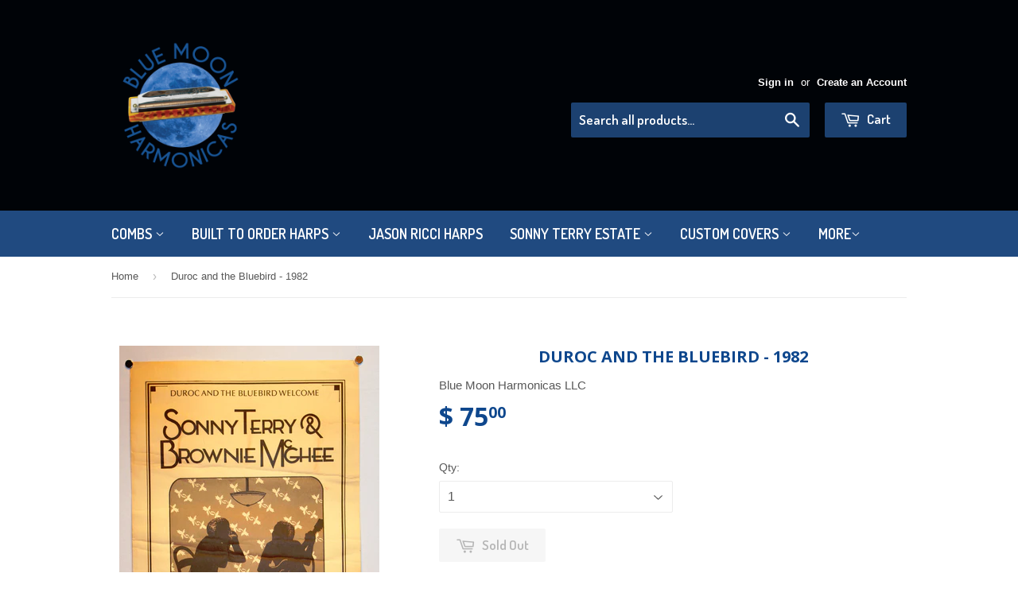

--- FILE ---
content_type: text/css
request_url: https://bluemoonharmonicas.com/cdn/shop/t/6/assets/shippingandtaxcalculator.css?v=23265191429198098761486485026
body_size: -64
content:
.stcalc-container{border:1px solid lightgray;width:100%;min-height:300px;padding:10px;background-color:#fff;display:none;float:left;margin-top:5px;margin-bottom:5px}div#stcalc-container ul{width:auto}div#stcalc-container li{list-style-type:none;margin-bottom:5px;float:left;padding:5px;vertical-align:middle}ul#stcalc-shippingoptionsul li{float:none}.stcalc-top{width:100%;float:left;border:1px solid #EEEEEE;border-radius:2%}.stcalc-left{margin-top:10px;min-width:25%;float:left;padding:1% 1% 1% 3%}.stcalc-middle{width:33.33%;float:right}.stcalc-right{float:right}button#stcalc-savebtn{width:200px;float:right;height:50px;background-color:#4caf50;border:none;color:#fff;padding:5px;text-align:center;text-decoration:none;display:inline-block;font-size:16px}table#stcalc-coststable h6{text-align:right;float:right;font-weight:700}table#stcalc-coststable{background-color:#fff;vertical-align:middle;border:none}table#stcalc-coststable td{vertical-align:middle;border:none;padding:8px}table#stcalc-coststable span{text-align:right;float:right}select#stcalc-countries,select#stcalc-provinces{width:200px;padding:2px!important;display:inline-block;border:1px solid lightgray}input#stcalc-zipcode{width:200px;padding:2px!important;border:1px solid lightgray}span.stcalc-money{color:#000}.stcalc-modal{display:none;position:fixed;z-index:45454545445;left:0;top:0;width:100%;height:100%;overflow:auto;background-color:#000;background-color:#0006;box-shadow:0 4px 8px #0003,0 6px 20px #00000030}.stcalc-modalcontent{background-color:#fefefe;margin:15% auto;padding:20px;border:1px solid #888;width:50%}.stcalc-close{color:#aaa;float:right;font-size:28px;font-weight:700;position:relative;top:-50px}.stcalc-close:hover,.stcalc-close:focus{color:#000;text-decoration:none;cursor:pointer}table#stcalc-container h4{text-align:center;text-decoration:underline}input[type=radio]{height:15px!important}span#stcalc-errormsg{color:red;font-style:italic;font-weight:700;display:none}div#stcalc-container h4,h2{text-align:center}input#stcalc-zipcode,select#stcalc-countries,select#stcalc-provinces{height:40px}button#stcalc-estimatebtn{height:40px;padding:5px}.stcalc-loader{border:16px solid #f3f3f3;border-top:16px solid #3498db;border-radius:50%;width:120px;height:120px;animation:spin 2s linear infinite}@keyframes spin{0%{transform:rotate(0)}to{transform:rotate(360deg)}}p#stcalc-zipcodeerror{display:none}
/*# sourceMappingURL=/cdn/shop/t/6/assets/shippingandtaxcalculator.css.map?v=23265191429198098761486485026 */
